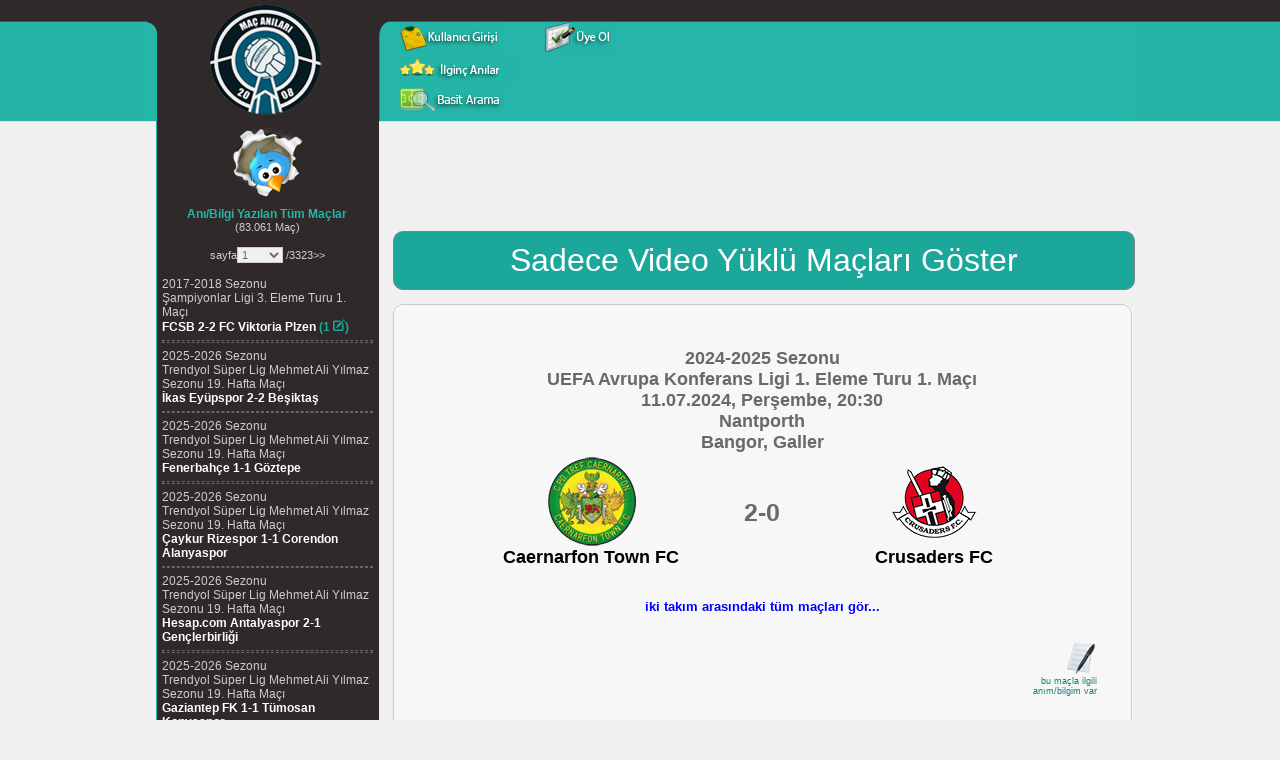

--- FILE ---
content_type: text/html; charset=utf-8
request_url: https://www.google.com/recaptcha/api2/aframe
body_size: 267
content:
<!DOCTYPE HTML><html><head><meta http-equiv="content-type" content="text/html; charset=UTF-8"></head><body><script nonce="BZlaa0HZAwSaPa9_ZZVsoA">/** Anti-fraud and anti-abuse applications only. See google.com/recaptcha */ try{var clients={'sodar':'https://pagead2.googlesyndication.com/pagead/sodar?'};window.addEventListener("message",function(a){try{if(a.source===window.parent){var b=JSON.parse(a.data);var c=clients[b['id']];if(c){var d=document.createElement('img');d.src=c+b['params']+'&rc='+(localStorage.getItem("rc::a")?sessionStorage.getItem("rc::b"):"");window.document.body.appendChild(d);sessionStorage.setItem("rc::e",parseInt(sessionStorage.getItem("rc::e")||0)+1);localStorage.setItem("rc::h",'1769632318977');}}}catch(b){}});window.parent.postMessage("_grecaptcha_ready", "*");}catch(b){}</script></body></html>

--- FILE ---
content_type: text/html; charset=utf-8
request_url: https://www.google.com/recaptcha/api2/aframe
body_size: -250
content:
<!DOCTYPE HTML><html><head><meta http-equiv="content-type" content="text/html; charset=UTF-8"></head><body><script nonce="We76uH_Zd4Fm6td9txTcbg">/** Anti-fraud and anti-abuse applications only. See google.com/recaptcha */ try{var clients={'sodar':'https://pagead2.googlesyndication.com/pagead/sodar?'};window.addEventListener("message",function(a){try{if(a.source===window.parent){var b=JSON.parse(a.data);var c=clients[b['id']];if(c){var d=document.createElement('img');d.src=c+b['params']+'&rc='+(localStorage.getItem("rc::a")?sessionStorage.getItem("rc::b"):"");window.document.body.appendChild(d);sessionStorage.setItem("rc::e",parseInt(sessionStorage.getItem("rc::e")||0)+1);localStorage.setItem("rc::h",'1769632319060');}}}catch(b){}});window.parent.postMessage("_grecaptcha_ready", "*");}catch(b){}</script></body></html>